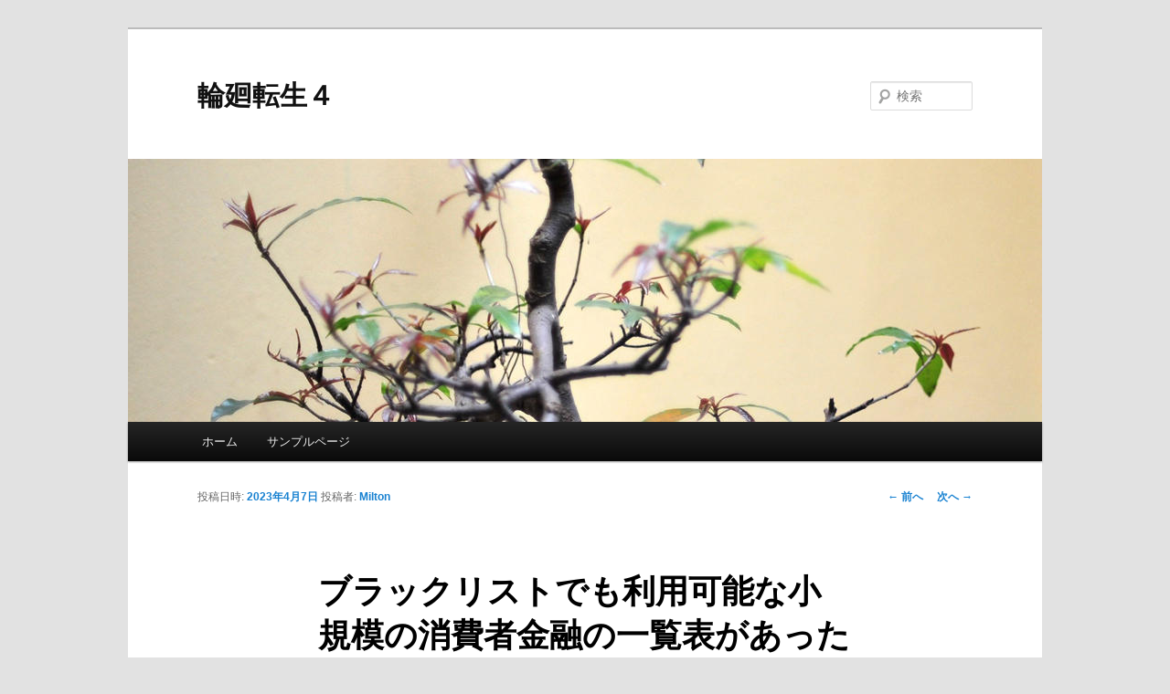

--- FILE ---
content_type: text/css
request_url: http://samifati.com/wp-content/themes/twentyeleven_child/style.css?ver=6.9
body_size: 73
content:
/*
 Theme Name:   twentyeleven_child
 Template:     twentyeleven
*/